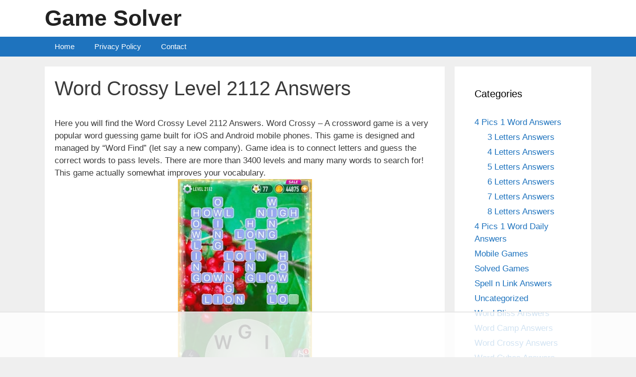

--- FILE ---
content_type: text/html
request_url: https://api.intentiq.com/profiles_engine/ProfilesEngineServlet?at=39&mi=10&dpi=936734067&pt=17&dpn=1&iiqidtype=2&iiqpcid=c94ce5b3-44d0-41cf-ae88-8315a37727f9&iiqpciddate=1768998586126&pcid=e1c6d827-cf78-48b3-8ec2-93e7f320943f&idtype=3&gdpr=0&japs=false&jaesc=0&jafc=0&jaensc=0&jsver=0.33&testGroup=A&source=pbjs&ABTestingConfigurationSource=group&abtg=A&vrref=https%3A%2F%2Fwww.gamesolver.net
body_size: 54
content:
{"abPercentage":97,"adt":1,"ct":2,"isOptedOut":false,"data":{"eids":[]},"dbsaved":"false","ls":true,"cttl":86400000,"abTestUuid":"g_1cec90f3-c4cd-4548-8cb7-ddd161517244","tc":9,"sid":881369084}

--- FILE ---
content_type: text/html; charset=utf-8
request_url: https://www.google.com/recaptcha/api2/aframe
body_size: 258
content:
<!DOCTYPE HTML><html><head><meta http-equiv="content-type" content="text/html; charset=UTF-8"></head><body><script nonce="9SNoOXb1UGvUwMyHtVd8Yw">/** Anti-fraud and anti-abuse applications only. See google.com/recaptcha */ try{var clients={'sodar':'https://pagead2.googlesyndication.com/pagead/sodar?'};window.addEventListener("message",function(a){try{if(a.source===window.parent){var b=JSON.parse(a.data);var c=clients[b['id']];if(c){var d=document.createElement('img');d.src=c+b['params']+'&rc='+(localStorage.getItem("rc::a")?sessionStorage.getItem("rc::b"):"");window.document.body.appendChild(d);sessionStorage.setItem("rc::e",parseInt(sessionStorage.getItem("rc::e")||0)+1);localStorage.setItem("rc::h",'1768998594451');}}}catch(b){}});window.parent.postMessage("_grecaptcha_ready", "*");}catch(b){}</script></body></html>

--- FILE ---
content_type: text/plain
request_url: https://rtb.openx.net/openrtbb/prebidjs
body_size: -225
content:
{"id":"414bd756-e05c-4426-ad4d-4e036797ccc1","nbr":0}

--- FILE ---
content_type: text/plain
request_url: https://rtb.openx.net/openrtbb/prebidjs
body_size: -225
content:
{"id":"387d6ba2-ec04-4adc-8d7e-697072fa9907","nbr":0}

--- FILE ---
content_type: text/plain
request_url: https://rtb.openx.net/openrtbb/prebidjs
body_size: -225
content:
{"id":"bc736161-ff78-4cc3-913d-c2e33eedc177","nbr":0}

--- FILE ---
content_type: text/plain; charset=UTF-8
request_url: https://at.teads.tv/fpc?analytics_tag_id=PUB_17002&tfpvi=&gdpr_consent=&gdpr_status=22&gdpr_reason=220&ccpa_consent=&sv=prebid-v1
body_size: 56
content:
YjJjNDVjYjMtMTdiNy00Y2FkLTlmMmItYTBlOTc3MzNhNGMwIy0xMA==

--- FILE ---
content_type: text/plain
request_url: https://rtb.openx.net/openrtbb/prebidjs
body_size: -225
content:
{"id":"a655f7e5-cd1c-49ef-8e79-b4adc6b3348d","nbr":0}

--- FILE ---
content_type: text/plain
request_url: https://rtb.openx.net/openrtbb/prebidjs
body_size: -225
content:
{"id":"b3acbe61-1ac5-4330-9050-1ccce3850550","nbr":0}

--- FILE ---
content_type: text/plain
request_url: https://rtb.openx.net/openrtbb/prebidjs
body_size: -84
content:
{"id":"0ddf4697-d039-4dbd-87e8-e7c462560320","nbr":0}

--- FILE ---
content_type: text/plain
request_url: https://rtb.openx.net/openrtbb/prebidjs
body_size: -225
content:
{"id":"59d4cb9c-c6c2-453b-b42f-ea376d1fb782","nbr":0}

--- FILE ---
content_type: text/plain
request_url: https://rtb.openx.net/openrtbb/prebidjs
body_size: -225
content:
{"id":"e2043e17-7e8c-45d9-beae-5d9d91dc3f38","nbr":0}

--- FILE ---
content_type: text/plain
request_url: https://rtb.openx.net/openrtbb/prebidjs
body_size: -225
content:
{"id":"a02c0523-0607-4d7d-ac92-74039c6e9795","nbr":0}

--- FILE ---
content_type: text/plain; charset=utf-8
request_url: https://ads.adthrive.com/http-api/cv2
body_size: 4586
content:
{"om":["0av741zl","0fhptxpv","0hly8ynw","0iyi1awv","0o3ed5fh","0p298ycs8g7","0p7rptpw","0pycs8g7","0s298m4lr19","0sm4lr19","10011/855b136a687537d76857f15c0c86e70b","1011_302_56233474","1011_302_56528063","1011_302_56651556","1028_8728253","10310289136970_462615155","10310289136970_686690145","10ua7afe","11142692","11896988","119_6207991","12010080","12168663","124682_648","124684_191","124843_8","124848_7","124853_7","12850754","14ykosoj","1611092","16x7UEIxQu8","1891/84814","1nswb35c","1qycnxb6","1r7rfn75","1tcpldt7","1zx7wzcw","202d4qe7","206_488692","206_549410","2132:42375956","2132:42828302","2132:45563061","2132:45871980","2132:45871983","2132:45881732","2132:45999649","21_0o3ed5fh","2249:553779915","2249:553781814","2249:553781913","2249:567996566","2249:650628516","2249:650650503","2249:691910064","2249:691925891","2249:696523934","2307:0pycs8g7","2307:1li23of4","2307:2gev4xcy","2307:4b80jog8","2307:4etfwvf1","2307:4fk9nxse","2307:6uuea5j2","2307:6zub7msu","2307:8gyxi0mz","2307:9nex8xyd","2307:9t6gmxuz","2307:a0637yz2","2307:a566o9hb","2307:a7w365s6","2307:a90208mb","2307:c1hsjx06","2307:cv0h9mrv","2307:djmuaamh","2307:dtm79nhf","2307:duxvs448","2307:fphs0z2t","2307:fqeh4hao","2307:gdh74n5j","2307:ge4000vb","2307:gn3plkq1","2307:hd9823n8","2307:hn3eanl8","2307:izn7xb48","2307:k3mnim0y","2307:lu0m1szw","2307:n3egwnq7","2307:ouycdkmq","2307:oz3ry6sr","2307:p3cf8j8j","2307:pnprkxyb","2307:rup4bwce","2307:tteuf1og","2307:w6xlb04q","2307:xc88kxs9","2307:zfexqyi5","2409_25495_176_CR52092956","2409_25495_176_CR52092957","2409_25495_176_CR52150651","2409_25495_176_CR52186411","2409_91366_409_216406","248493046","25_53v6aquw","25_m2n177jy","25_oz31jrd0","25_zwzjgvpw","25zkgjsh","2636_1101777_7764-1036207","2636_1101777_7764-1036209","2676:85402402","2676:85402410","2676:85987448","2676:86083008","2676:86083199","2676:86087917","2676:86698326","2676:86739509","2715_9888_262594","2715_9888_501349","28933536","29402249","2gev4xcy","2levso2o","2mokbgft","2yvhdypt","3018/11c03e16076ba3220f65f2ad598d6339","308_125203_16","308_125204_12","31334462","31qdo7ks","33145655","33605023","33608653","33627671","34182009","3490:CR52212685","3490:CR52212687","3490:CR52212688","3658_134479_c3jn1bgj","3658_136236_fphs0z2t","3658_15078_fqeh4hao","3658_151356_1nswb35c","3658_15936_hpybs82n","3658_18008_duxvs448","3658_211122_5vb39qim","3702_139777_24765466","3702_139777_24765477","3702_139777_24765483","3702_139777_24765484","3702_139777_24765494","3702_139777_24765527","3702_139777_24765544","3702_139777_24765548","381513943572","38iojc68","3aptpnuj","409_192565","409_216324","409_216326","409_216364","409_216366","409_216384","409_216386","409_216396","409_216406","409_216416","409_220169","409_220354","409_220364","409_223589","409_223599","409_225987","409_225988","409_225990","409_225992","409_226320","409_226322","409_226326","409_226332","409_226336","409_226361","409_226362","409_226372","409_227223","409_227224","409_227235","409_228054","409_228059","409_228362","409_231792","43919974","43919985","43jaxpr7","44629254","4771_67437_1610326628","47869802","481703827","485027845327","48739106","488692","49869013","49869015","4aqwokyz","4etfwvf1","4fk9nxse","4pykxt9i","4qxmmgd2","521_425_203508","521_425_203635","521_425_203677","521_425_203728","521_425_203731","521_425_203733","521_425_203744","521_425_203907","5316_139700_76cc1210-8fb0-4395-b272-aa369e25ed01","5316_139700_bd0b86af-29f5-418b-9bb4-3aa99ec783bd","5316_139700_cebab8a3-849f-4c71-9204-2195b7691600","5316_139700_e57da5d6-bc41-40d9-9688-87a11ae6ec85","5316_139700_fa236cca-ca9a-4bf2-9378-bb88660c2c0e","54779847","5510:1nswb35c","5510:ouycdkmq","5510:quk7w53j","55221385","5532:553779915","5532:553781814","553781814","5563_66529_OAIP.0f27f9fb001812aa3d1d55c99e11cd6b","55726194","557_409_220139","557_409_220343","557_409_220344","557_409_220354","557_409_220366","557_409_223589","557_409_228054","557_409_228055","557_409_228059","557_409_228065","557_409_228067","557_409_228105","557_409_235268","558_93_duxvs448","558_93_m2n177jy","5626560649","56341213","56632486","58310259131_553781814","59664236","59664270","59822752","59856354","5989_84349_553779915","5989_84349_553781814","5l03u8j0","5sfc9ja1","605367467","60618611","60825627","609577512","60f5a06w","61210719","61593903","618576351","618876699","619089559","61916229","61932920","61932925","61932948","61945716","61xc53ii","62019442","62019681","62019933","6226505231","6226505239","6226507991","6226522291","6226522431","6250_66552_1116290323","6250_66552_T26310990","6250_66552_T26312052","627309156","627309159","628015148","628086965","628153053","628222860","628223277","628360579","628360582","628444259","628444349","628444433","628444439","628456310","628622178","628622250","628683371","628687043","628687157","628687463","628803013","628841673","629009180","629167998","629168001","629168010","629168565","629171196","629255550","62978299","62978305","630137823","63079480","630928655","6329018","6365_61796_784844652399","6365_61796_784880263591","6365_61796_784880274628","63gwykf6","659713728691","673375558002","680_99480_700109389","680_99480_700109391","690_99485_1610326728","691722271","692192753","6b8inw6p","6l96h853","6mwqcsi8","6n1cwui3","6rbncy53","6tvpz4dn","700109389","701329615","702924317","704968015","705115233","705115332","705115442","705115523","705116521","705127202","70_85402410","70_86082701","722434589030","722839542471","7255_121665_6sense-198639","726223570444","7354_138543_85445125","7354_138543_85809050","74987676","74987692","7732580","77o0iydu","790703534060","79482170","794di3me","7969_149355_45871983","7969_149355_45999649","7a0tg1yi","7cmeqmw8","7ef2d717-07bc-4b95-aebd-a61ee37f1d19","7siwzlwt","7vplnmf7","7x8f326o","7xb3th35","80070370","80070373","80070377","80070391","80072827","80072847","82133859","82ubdyhk","83443042","83443874","83443879","83443883","83448051","83448068","84578122","85393222","85480688","85690530","85702152","85943194","85954438","86509223","86509229","86509230","8b5u826e","8linfb0q","8u2upl8r","9057/0328842c8f1d017570ede5c97267f40d","9057/211d1f0fa71d1a58cabee51f2180e38f","9057/b232bee09e318349723e6bde72381ba0","9309343","96srbype","98xzy0ek","9nex8xyd","9r15vock","9t6gmxuz","9wmwe528","9zqtrtrf","SChQFAH8jTE","a0oxacu8","a4nw4c6t","akxfbxix","ascierwp","axw5pt53","b5e77p2y","bd5xg6f6","bp4f2d47","bpecuyjx","bpwmigtk","c1dt8zmk","c1hsjx06","c75hp4ji","c7ybzxrr","cqant14y","cr-aawz1h5vubwj","cr-aawz3f0pubwj","cr-aawz3f3xubwj","cr-dbs04e7qx7tmu","cr-f6puwm2w27tf1","cr-kk33ae113ergv2","cr-kz4ol95lubwe","cr-lg354l2uvergv2","cr-sk1vaer4u9vd","cv0h9mrv","cymho2zs","czt3qxxp","d8ijy7f2","dc2989iz3n6","dc9iz3n6","dea7uaiq","dft15s69","dpjydwun","dtm79nhf","duxvs448","e406ilcq","et4j6229","eth6t645","f46gq7cs","fcn2zae1","fdujxvyb","fk23o2nm","fmmrtnw7","fovbyhjn","fq298eh4hao","fqeh4hao","g3tr58j9","g49ju19u","ge4000vb","gn3plkq1","h0cw921b","h0zwvskc","h4d8w3i0","h4x8d2p8","h600umfj","hd9823n8","heyp82hb","hf9ak5dg","hgrz3ggo","hn3eanl8","hqz7anxg","hueqprai","hwr63jqc","i2aglcoy","i9b8es34","j39smngx","j5l7lkp9","jd035jgw","jfh85vr4","jr169syq","jsu57unw","k28x0smd","k3mnim0y","kk5768bd","l2j3rq3s","ldnbhfjl","ll8m2pwk","lu0m1szw","m00a5urx","m3128oiv","m6ga279l","mmr74uc4","mvs8bhbb","mznp7ktv","n3egwnq7","np9yfx64","nv0uqrqm","oaa25uh7","oe31iwxh","of2980pnoue","ofoon6ir","okem47bb","op3f6pcp","op9gtamy","ouycdkmq","oyophs7h","oz31jrd0","pagvt0pd","pi9dvb89","plth4l1a","pmtssbfz","q0nt8p8d","q8ce55ul","q9plh3qd","qjfdr99f","qp9gc5fs","qqvgscdx","quk7w53j","rbs0tzzw","rcfcy8ae","rrlikvt1","rue4ecys","rup4bwce","rxj4b6nw","s2ahu2ae","s4s41bit","sdodmuod","sfz2f81x","sk3ffy7a","t4zab46q","t5kb9pme","t8b9twm5","t8qogbhp","thto5dki","ti0s3bz3","ts5r7epn","u7p1kjgp","u7pifvgm","uf7vbcrs","ujl9wsn7","ujqkqtnh","uq0uwbbh","v1oc480x","v31rs2oq","v5w56b83","vbivoyo6","veuwcd3t","vggd907z","vk8u5qr9","vnc30v3n","w15c67ad","wFBPTWkXhX8","wf9qekf0","wfxqcwx7","wn2a3vit","wt0wmo2s","wy75flx2","wzzwxxwa","xe7etvhg","xz9ajlkq","ybgpfta6","yxvw3how","zfexqyi5","ziox91q0","znl4u1zy","zvdz58bk","zw6jpag6","53v6aquw","7979132","7979135"],"pmp":[],"adomains":["1md.org","a4g.com","about.bugmd.com","acelauncher.com","adameve.com","adelion.com","adp3.net","advenuedsp.com","aibidauction.com","aibidsrv.com","akusoli.com","allofmpls.org","arkeero.net","ato.mx","avazutracking.net","avid-ad-server.com","avid-adserver.com","avidadserver.com","aztracking.net","bc-sys.com","bcc-ads.com","bidderrtb.com","bidscube.com","bizzclick.com","bkserving.com","bksn.se","brightmountainads.com","bucksense.io","bugmd.com","ca.iqos.com","capitaloneshopping.com","cdn.dsptr.com","clarifion.com","clean.peebuster.com","cotosen.com","cs.money","cwkuki.com","dallasnews.com","dcntr-ads.com","decenterads.com","derila-ergo.com","dhgate.com","dhs.gov","digitaladsystems.com","displate.com","doyour.bid","dspbox.io","envisionx.co","ezmob.com","fla-keys.com","fmlabsonline.com","g123.jp","g2trk.com","gadgetslaboratory.com","gadmobe.com","getbugmd.com","goodtoknowthis.com","gov.il","grosvenorcasinos.com","guard.io","hero-wars.com","holts.com","howto5.io","http://bookstofilm.com/","http://countingmypennies.com/","http://fabpop.net/","http://folkaly.com/","http://gameswaka.com/","http://gowdr.com/","http://gratefulfinance.com/","http://outliermodel.com/","http://profitor.com/","http://tenfactorialrocks.com/","http://vovviral.com/","https://instantbuzz.net/","https://www.royalcaribbean.com/","ice.gov","imprdom.com","justanswer.com","liverrenew.com","longhornsnuff.com","lovehoney.com","lowerjointpain.com","lymphsystemsupport.com","meccabingo.com","media-servers.net","medimops.de","miniretornaveis.com","mobuppsrtb.com","motionspots.com","mygrizzly.com","myiq.com","myrocky.ca","national-lottery.co.uk","nbliver360.com","ndc.ajillionmax.com","nibblr-ai.com","niutux.com","nordicspirit.co.uk","notify.nuviad.com","notify.oxonux.com","own-imp.vrtzads.com","paperela.com","paradisestays.site","parasiterelief.com","peta.org","pfm.ninja","photoshelter.com","pixel.metanetwork.mobi","pixel.valo.ai","plannedparenthood.org","plf1.net","plt7.com","pltfrm.click","printwithwave.co","privacymodeweb.com","rangeusa.com","readywind.com","reklambids.com","ri.psdwc.com","royalcaribbean.com","royalcaribbean.com.au","rtb-adeclipse.io","rtb-direct.com","rtb.adx1.com","rtb.kds.media","rtb.reklambid.com","rtb.reklamdsp.com","rtb.rklmstr.com","rtbadtrading.com","rtbsbengine.com","rtbtradein.com","saba.com.mx","safevirus.info","securevid.co","seedtag.com","servedby.revive-adserver.net","shift.com","simple.life","smrt-view.com","swissklip.com","taboola.com","tel-aviv.gov.il","temu.com","theoceanac.com","track-bid.com","trackingintegral.com","trading-rtbg.com","trkbid.com","truthfinder.com","unoadsrv.com","usconcealedcarry.com","uuidksinc.net","vabilitytech.com","vashoot.com","vegogarden.com","viewtemplates.com","votervoice.net","vuse.com","waardex.com","wapstart.ru","wdc.go2trk.com","weareplannedparenthood.org","webtradingspot.com","www.royalcaribbean.com","xapads.com","xiaflex.com","yourchamilia.com"]}

--- FILE ---
content_type: text/plain
request_url: https://rtb.openx.net/openrtbb/prebidjs
body_size: -225
content:
{"id":"29dae2ce-58e7-4d18-bdfc-f29b3e85e956","nbr":0}

--- FILE ---
content_type: application/javascript
request_url: https://www.gamesolver.net/wp-content/plugins/jquery-post-splitter/js/paged-post-jquery.js?ver=1766860051
body_size: 880
content:
jQuery(document).ready(function($){

	$('body').on('click', '.jps-numbered > a', function(){
		var num = $(this).data('num');
		var part_div = '#post-part-'+num;
		if($(part_div).length>0){
			$('.jps-wrap-content').hide();
			$(part_div).fadeIn();
		}
	});

	if($('.jps-wrap-content').length>0){

		setTimeout(function(){
			$('.jps-slider-nav span.jps-next').parent().addClass('jps-next-wrapper');
			$('.jps-slider-nav span.jps-prev').parent().addClass('jps-prev-wrapper');
		}, 100);
		
		
	
		$('body.page .jps-wrap-content a[class^="next_to"], body.single .jps-wrap-content a[class^="next_to"]').click(function(){
			var nthis = $(this).attr('data-this');
			var rep = 'post-part-';
			var expected_object = $('#'+rep+''+nthis);
			//console.log(expected_object);
			if(expected_object.length>0 && !$(expected_object).is(':visible')){
	
	
	
				$('.jps-wrap-content, .jps-fullpost-link').hide();
	
				$(expected_object).fadeIn();
				
				jps.move_to_post();
				
			}
			
		});
	
		$('body.page .jps-wrap-content .jps-next, body.single .jps-wrap-content .jps-next, .jps-wrap-content a[class^="the_next"]').click(function(){
	
	
	
			var rep = 'post-part-';
	
	
	
			var current_div = $('.jps-parent-div:visible');
	
	
	
			var current_page = current_div.attr('id').replace(rep, '');
	
	
	
			var next_page = parseInt(current_page)+1;
	
	
	
			var expected_object = $('#'+rep+''+next_page);
	
	
	
			if(expected_object.length>0){
	
	
	
				$('.jps-wrap-content, .jps-fullpost-link').hide();
	
				$(expected_object).fadeIn();
	
				
	
				if($('.jps-fullpost-link').length>0)
	
				$(expected_object).next().show();
	
	
	
			}else{
	
				$('.jps-wrap-content, .jps-fullpost-link').hide();
	
				$('.jps-wrap-content').eq(0).fadeIn();
	
				
	
				if($('.jps-fullpost-link').length>0)
	
				$('.jps-wrap-content').eq(0).next().show();
	
	
	
			}
	
	
	
	
	
	
	
			jps.move_to_post();
	
	
	
		});
	
	
	
		$('body.page .jps-wrap-content .jps-prev, body.single .jps-wrap-content .jps-prev').click(function(){
	
	
	
			var rep = 'post-part-';
	
	
	
			var current_div = $('.jps-parent-div:visible');
	
	
	
			var current_page = current_div.attr('id').replace(rep, '');
	
	
	
			var prev_page = parseInt(current_page)-1;
	
	
	
			var expected_object = $('#'+rep+''+prev_page);
	
			
	
			if(expected_object.length>0){
	
	
	
				$('.jps-wrap-content, .jps-fullpost-link').hide();
	
	
	
				$(expected_object).fadeIn();
	
				
	
				if($('.jps-fullpost-link').length>0)
	
				$(expected_object).next().show();
	
	
	
			}else{
	
				$('.jps-wrap-content, .jps-fullpost-link').hide();
	
				$('.jps-wrap-content').eq(($('.jps-wrap-content').length-1)).fadeIn();
	
				
	
				if($('.jps-fullpost-link').length>0)
	
				$('.jps-wrap-content').eq(($('.jps-wrap-content').length-1)).next().show();
	
			}
	
	
	
			jps.move_to_post();
	
	
	
		});	
	
	
	
		
	
	
	
		$('body.page .jps-wrap-content, body.single .jps-wrap-content').eq(0).fadeIn();
	
	
	
		
	
	
	
		$('body.page .jps-wrap-content .jps-slider-nav a, body.single .jps-wrap-content .jps-slider-nav a').removeAttr('href');
	
	
	
		



	}



});







var jps = {



	'move_to_post': function(){

		if (typeof jpps_options_object=='object' && jpps_options_object.scroll_up) {

			jQuery('html, body').animate({
	
	
	
							scrollTop: jQuery('.jps-wrap-content:visible').offset().top-160
	
	
	
						}, jpps_options_object.scroll_number*1000);

		}

	}



};